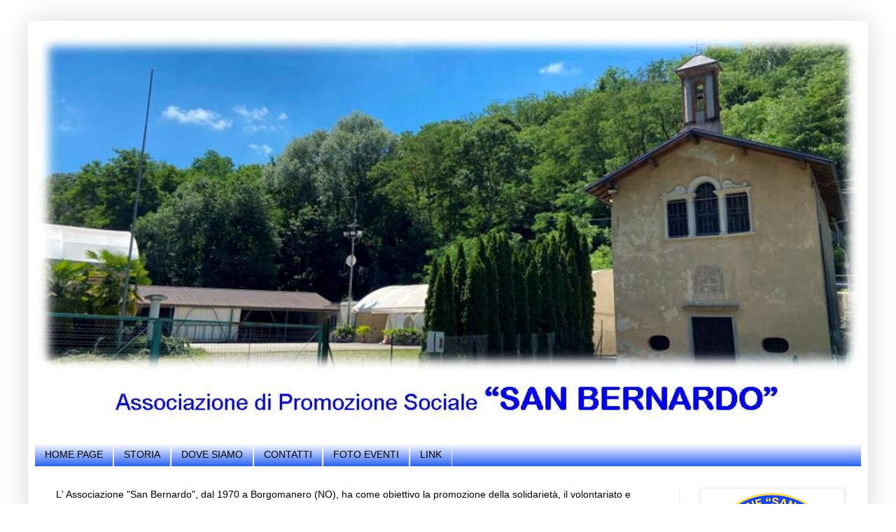

--- FILE ---
content_type: text/html; charset=UTF-8
request_url: http://associazionesanbernardo.blogspot.com/2016/03/lunedi-28-marzo-grigliatina-di-pasquetta.html
body_size: 8930
content:
<!DOCTYPE html>
<html class='v2' dir='ltr' lang='it'>
<head>
<link href='https://www.blogger.com/static/v1/widgets/335934321-css_bundle_v2.css' rel='stylesheet' type='text/css'/>
<meta content='width=1100' name='viewport'/>
<meta content='text/html; charset=UTF-8' http-equiv='Content-Type'/>
<meta content='blogger' name='generator'/>
<link href='http://associazionesanbernardo.blogspot.com/favicon.ico' rel='icon' type='image/x-icon'/>
<link href='http://associazionesanbernardo.blogspot.com/2016/03/lunedi-28-marzo-grigliatina-di-pasquetta.html' rel='canonical'/>
<link rel="alternate" type="application/atom+xml" title="Associazione &quot;San Bernardo&quot; - Atom" href="http://associazionesanbernardo.blogspot.com/feeds/posts/default" />
<link rel="alternate" type="application/rss+xml" title="Associazione &quot;San Bernardo&quot; - RSS" href="http://associazionesanbernardo.blogspot.com/feeds/posts/default?alt=rss" />
<link rel="service.post" type="application/atom+xml" title="Associazione &quot;San Bernardo&quot; - Atom" href="https://www.blogger.com/feeds/6433836598160383382/posts/default" />

<link rel="alternate" type="application/atom+xml" title="Associazione &quot;San Bernardo&quot; - Atom" href="http://associazionesanbernardo.blogspot.com/feeds/6575766247070907707/comments/default" />
<!--Can't find substitution for tag [blog.ieCssRetrofitLinks]-->
<link href='https://blogger.googleusercontent.com/img/b/R29vZ2xl/AVvXsEghPis69MNQuyNkpWjxfIDeAA-VyWKWfIDBWNA6LkqFUlO7-7gaen4X_Ye6fqEBtd2zmhjnCvpWgwHO06lQ9KmtXBsPjroE3dvZvL8Htt1LcQgNcirM7Z_ZIuoHtQtJOG-yKY5d7FQPGcs6/s400/locandina+pasquetta.jpg' rel='image_src'/>
<meta content='http://associazionesanbernardo.blogspot.com/2016/03/lunedi-28-marzo-grigliatina-di-pasquetta.html' property='og:url'/>
<meta content='Lunedì 28 marzo: Grigliatina di Pasquetta' property='og:title'/>
<meta content='  ' property='og:description'/>
<meta content='https://blogger.googleusercontent.com/img/b/R29vZ2xl/AVvXsEghPis69MNQuyNkpWjxfIDeAA-VyWKWfIDBWNA6LkqFUlO7-7gaen4X_Ye6fqEBtd2zmhjnCvpWgwHO06lQ9KmtXBsPjroE3dvZvL8Htt1LcQgNcirM7Z_ZIuoHtQtJOG-yKY5d7FQPGcs6/w1200-h630-p-k-no-nu/locandina+pasquetta.jpg' property='og:image'/>
<title>Associazione "San Bernardo": Lunedì 28 marzo: Grigliatina di Pasquetta</title>
<style type='text/css'>@font-face{font-family:'Calibri';font-style:normal;font-weight:700;font-display:swap;src:url(//fonts.gstatic.com/l/font?kit=J7aanpV-BGlaFfdAjAo9_pxqHxIZrCE&skey=cd2dd6afe6bf0eb2&v=v15)format('woff2');unicode-range:U+0000-00FF,U+0131,U+0152-0153,U+02BB-02BC,U+02C6,U+02DA,U+02DC,U+0304,U+0308,U+0329,U+2000-206F,U+20AC,U+2122,U+2191,U+2193,U+2212,U+2215,U+FEFF,U+FFFD;}</style>
<style id='page-skin-1' type='text/css'><!--
/*
-----------------------------------------------
Blogger Template Style
Name:     Simple
Designer: Blogger
URL:      www.blogger.com
----------------------------------------------- */
/* Content
----------------------------------------------- */
body {
font: normal normal 14px Arial, Tahoma, Helvetica, FreeSans, sans-serif;
color: #000000;
background: #ffffff none repeat scroll top left;
padding: 0 40px 40px 40px;
}
html body .region-inner {
min-width: 0;
max-width: 100%;
width: auto;
}
h2 {
font-size: 22px;
}
a:link {
text-decoration:none;
color: #0043ee;
}
a:visited {
text-decoration:none;
color: #0043ee;
}
a:hover {
text-decoration:underline;
color: #0043ee;
}
.body-fauxcolumn-outer .fauxcolumn-inner {
background: transparent url(https://resources.blogblog.com/blogblog/data/1kt/simple/body_gradient_tile_light.png) repeat scroll top left;
_background-image: none;
}
.body-fauxcolumn-outer .cap-top {
position: absolute;
z-index: 1;
height: 400px;
width: 100%;
}
.body-fauxcolumn-outer .cap-top .cap-left {
width: 100%;
background: transparent url(https://resources.blogblog.com/blogblog/data/1kt/simple/gradients_light.png) repeat-x scroll top left;
_background-image: none;
}
.content-outer {
-moz-box-shadow: 0 0 40px rgba(0, 0, 0, .15);
-webkit-box-shadow: 0 0 5px rgba(0, 0, 0, .15);
-goog-ms-box-shadow: 0 0 10px #333333;
box-shadow: 0 0 40px rgba(0, 0, 0, .15);
margin-bottom: 1px;
}
.content-inner {
padding: 10px 10px;
}
.content-inner {
background-color: #ffffff;
}
/* Header
----------------------------------------------- */
.header-outer {
background: #cc6611 url(https://resources.blogblog.com/blogblog/data/1kt/simple/gradients_light.png) repeat-x scroll 0 -400px;
_background-image: none;
}
.Header h1 {
font: normal normal 60px Arial, Tahoma, Helvetica, FreeSans, sans-serif;
color: #ffffff;
text-shadow: 1px 2px 3px rgba(0, 0, 0, .2);
}
.Header h1 a {
color: #ffffff;
}
.Header .description {
font-size: 140%;
color: #ffffff;
}
.header-inner .Header .titlewrapper {
padding: 22px 30px;
}
.header-inner .Header .descriptionwrapper {
padding: 0 30px;
}
/* Tabs
----------------------------------------------- */
.tabs-inner .section:first-child {
border-top: 0 solid #eeeeee;
}
.tabs-inner .section:first-child ul {
margin-top: -0;
border-top: 0 solid #eeeeee;
border-left: 0 solid #eeeeee;
border-right: 0 solid #eeeeee;
}
.tabs-inner .widget ul {
background: #0043ee url(https://resources.blogblog.com/blogblog/data/1kt/simple/gradients_light.png) repeat-x scroll 0 -800px;
_background-image: none;
border-bottom: 1px solid #eeeeee;
margin-top: 0;
margin-left: -30px;
margin-right: -30px;
}
.tabs-inner .widget li a {
display: inline-block;
padding: .6em 1em;
font: normal normal 14px Arial, Tahoma, Helvetica, FreeSans, sans-serif;
color: #000000;
border-left: 1px solid #ffffff;
border-right: 1px solid #eeeeee;
}
.tabs-inner .widget li:first-child a {
border-left: none;
}
.tabs-inner .widget li.selected a, .tabs-inner .widget li a:hover {
color: #0043ee;
background-color: #f7cb4d;
text-decoration: none;
}
/* Columns
----------------------------------------------- */
.main-outer {
border-top: 0 solid #eeeeee;
}
.fauxcolumn-left-outer .fauxcolumn-inner {
border-right: 1px solid #eeeeee;
}
.fauxcolumn-right-outer .fauxcolumn-inner {
border-left: 1px solid #eeeeee;
}
/* Headings
----------------------------------------------- */
div.widget > h2,
div.widget h2.title {
margin: 0 0 1em 0;
font: normal bold 24px Calibri;
color: #0043ee;
}
/* Widgets
----------------------------------------------- */
.widget .zippy {
color: #ffffff;
text-shadow: 2px 2px 1px rgba(0, 0, 0, .1);
}
.widget .popular-posts ul {
list-style: none;
}
/* Posts
----------------------------------------------- */
h2.date-header {
font: normal bold 11px Arial, Tahoma, Helvetica, FreeSans, sans-serif;
}
.date-header span {
background-color: transparent;
color: #000000;
padding: inherit;
letter-spacing: inherit;
margin: inherit;
}
.main-inner {
padding-top: 30px;
padding-bottom: 30px;
}
.main-inner .column-center-inner {
padding: 0 15px;
}
.main-inner .column-center-inner .section {
margin: 0 15px;
}
.post {
margin: 0 0 25px 0;
}
h3.post-title, .comments h4 {
font: normal bold 24px Arial, Tahoma, Helvetica, FreeSans, sans-serif;
margin: .75em 0 0;
}
.post-body {
font-size: 110%;
line-height: 1.4;
position: relative;
}
.post-body img, .post-body .tr-caption-container, .Profile img, .Image img,
.BlogList .item-thumbnail img {
padding: 2px;
background: #ffffff;
border: 1px solid #eeeeee;
-moz-box-shadow: 1px 1px 5px rgba(0, 0, 0, .1);
-webkit-box-shadow: 1px 1px 5px rgba(0, 0, 0, .1);
box-shadow: 1px 1px 5px rgba(0, 0, 0, .1);
}
.post-body img, .post-body .tr-caption-container {
padding: 5px;
}
.post-body .tr-caption-container {
color: #ffffff;
}
.post-body .tr-caption-container img {
padding: 0;
background: transparent;
border: none;
-moz-box-shadow: 0 0 0 rgba(0, 0, 0, .1);
-webkit-box-shadow: 0 0 0 rgba(0, 0, 0, .1);
box-shadow: 0 0 0 rgba(0, 0, 0, .1);
}
.post-header {
margin: 0 0 1.5em;
line-height: 1.6;
font-size: 90%;
}
.post-footer {
margin: 20px -2px 0;
padding: 5px 10px;
color: #666666;
background-color: #f9f9f9;
border-bottom: 1px solid #eeeeee;
line-height: 1.6;
font-size: 90%;
}
#comments .comment-author {
padding-top: 1.5em;
border-top: 1px solid #eeeeee;
background-position: 0 1.5em;
}
#comments .comment-author:first-child {
padding-top: 0;
border-top: none;
}
.avatar-image-container {
margin: .2em 0 0;
}
#comments .avatar-image-container img {
border: 1px solid #eeeeee;
}
/* Comments
----------------------------------------------- */
.comments .comments-content .icon.blog-author {
background-repeat: no-repeat;
background-image: url([data-uri]);
}
.comments .comments-content .loadmore a {
border-top: 1px solid #ffffff;
border-bottom: 1px solid #ffffff;
}
.comments .comment-thread.inline-thread {
background-color: #f9f9f9;
}
.comments .continue {
border-top: 2px solid #ffffff;
}
/* Accents
---------------------------------------------- */
.section-columns td.columns-cell {
border-left: 1px solid #eeeeee;
}
.blog-pager {
background: transparent none no-repeat scroll top center;
}
.blog-pager-older-link, .home-link,
.blog-pager-newer-link {
background-color: #ffffff;
padding: 5px;
}
.footer-outer {
border-top: 0 dashed #bbbbbb;
}
/* Mobile
----------------------------------------------- */
body.mobile  {
background-size: auto;
}
.mobile .body-fauxcolumn-outer {
background: transparent none repeat scroll top left;
}
.mobile .body-fauxcolumn-outer .cap-top {
background-size: 100% auto;
}
.mobile .content-outer {
-webkit-box-shadow: 0 0 3px rgba(0, 0, 0, .15);
box-shadow: 0 0 3px rgba(0, 0, 0, .15);
}
.mobile .tabs-inner .widget ul {
margin-left: 0;
margin-right: 0;
}
.mobile .post {
margin: 0;
}
.mobile .main-inner .column-center-inner .section {
margin: 0;
}
.mobile .date-header span {
padding: 0.1em 10px;
margin: 0 -10px;
}
.mobile h3.post-title {
margin: 0;
}
.mobile .blog-pager {
background: transparent none no-repeat scroll top center;
}
.mobile .footer-outer {
border-top: none;
}
.mobile .main-inner, .mobile .footer-inner {
background-color: #ffffff;
}
.mobile-index-contents {
color: #000000;
}
.mobile-link-button {
background-color: #0043ee;
}
.mobile-link-button a:link, .mobile-link-button a:visited {
color: #ffffff;
}
.mobile .tabs-inner .section:first-child {
border-top: none;
}
.mobile .tabs-inner .PageList .widget-content {
background-color: #f7cb4d;
color: #0043ee;
border-top: 1px solid #eeeeee;
border-bottom: 1px solid #eeeeee;
}
.mobile .tabs-inner .PageList .widget-content .pagelist-arrow {
border-left: 1px solid #eeeeee;
}

--></style>
<style id='template-skin-1' type='text/css'><!--
body {
min-width: 1200px;
}
.content-outer, .content-fauxcolumn-outer, .region-inner {
min-width: 1200px;
max-width: 1200px;
_width: 1200px;
}
.main-inner .columns {
padding-left: 0px;
padding-right: 260px;
}
.main-inner .fauxcolumn-center-outer {
left: 0px;
right: 260px;
/* IE6 does not respect left and right together */
_width: expression(this.parentNode.offsetWidth -
parseInt("0px") -
parseInt("260px") + 'px');
}
.main-inner .fauxcolumn-left-outer {
width: 0px;
}
.main-inner .fauxcolumn-right-outer {
width: 260px;
}
.main-inner .column-left-outer {
width: 0px;
right: 100%;
margin-left: -0px;
}
.main-inner .column-right-outer {
width: 260px;
margin-right: -260px;
}
#layout {
min-width: 0;
}
#layout .content-outer {
min-width: 0;
width: 800px;
}
#layout .region-inner {
min-width: 0;
width: auto;
}
body#layout div.add_widget {
padding: 8px;
}
body#layout div.add_widget a {
margin-left: 32px;
}
--></style>
<link href='https://www.blogger.com/dyn-css/authorization.css?targetBlogID=6433836598160383382&amp;zx=2cf94212-f624-4a88-ba8c-5c247e8a760e' media='none' onload='if(media!=&#39;all&#39;)media=&#39;all&#39;' rel='stylesheet'/><noscript><link href='https://www.blogger.com/dyn-css/authorization.css?targetBlogID=6433836598160383382&amp;zx=2cf94212-f624-4a88-ba8c-5c247e8a760e' rel='stylesheet'/></noscript>
<meta name='google-adsense-platform-account' content='ca-host-pub-1556223355139109'/>
<meta name='google-adsense-platform-domain' content='blogspot.com'/>

</head>
<body class='loading variant-bold'>
<div class='navbar no-items section' id='navbar' name='Navbar'>
</div>
<div class='body-fauxcolumns'>
<div class='fauxcolumn-outer body-fauxcolumn-outer'>
<div class='cap-top'>
<div class='cap-left'></div>
<div class='cap-right'></div>
</div>
<div class='fauxborder-left'>
<div class='fauxborder-right'></div>
<div class='fauxcolumn-inner'>
</div>
</div>
<div class='cap-bottom'>
<div class='cap-left'></div>
<div class='cap-right'></div>
</div>
</div>
</div>
<div class='content'>
<div class='content-fauxcolumns'>
<div class='fauxcolumn-outer content-fauxcolumn-outer'>
<div class='cap-top'>
<div class='cap-left'></div>
<div class='cap-right'></div>
</div>
<div class='fauxborder-left'>
<div class='fauxborder-right'></div>
<div class='fauxcolumn-inner'>
</div>
</div>
<div class='cap-bottom'>
<div class='cap-left'></div>
<div class='cap-right'></div>
</div>
</div>
</div>
<div class='content-outer'>
<div class='content-cap-top cap-top'>
<div class='cap-left'></div>
<div class='cap-right'></div>
</div>
<div class='fauxborder-left content-fauxborder-left'>
<div class='fauxborder-right content-fauxborder-right'></div>
<div class='content-inner'>
<header>
<div class='header-outer'>
<div class='header-cap-top cap-top'>
<div class='cap-left'></div>
<div class='cap-right'></div>
</div>
<div class='fauxborder-left header-fauxborder-left'>
<div class='fauxborder-right header-fauxborder-right'></div>
<div class='region-inner header-inner'>
<div class='header section' id='header' name='Intestazione'><div class='widget Header' data-version='1' id='Header1'>
<div id='header-inner'>
<a href='http://associazionesanbernardo.blogspot.com/' style='display: block'>
<img alt='Associazione "San Bernardo"' height='593px; ' id='Header1_headerimg' src='https://blogger.googleusercontent.com/img/a/AVvXsEitkoe2xlDZV168zXLQ1VH7p8yMdmHZuNAYQMeNi3srpz0D_8zmynGYZd4_4Q-Y73rKeG9UPwLb0fOGd7oVcoFk-swJepfRd8vKFu-m-rqEToALnsNCmGggIbLxaplSa56zi6zxjWjjmlWBiwJ0YRUjQRh3R4KiSLm7sSDZuX0ohCSRAcp3NcvGeDGapw=s1189' style='display: block' width='1189px; '/>
</a>
</div>
</div></div>
</div>
</div>
<div class='header-cap-bottom cap-bottom'>
<div class='cap-left'></div>
<div class='cap-right'></div>
</div>
</div>
</header>
<div class='tabs-outer'>
<div class='tabs-cap-top cap-top'>
<div class='cap-left'></div>
<div class='cap-right'></div>
</div>
<div class='fauxborder-left tabs-fauxborder-left'>
<div class='fauxborder-right tabs-fauxborder-right'></div>
<div class='region-inner tabs-inner'>
<div class='tabs section' id='crosscol' name='Multi-colonne'><div class='widget PageList' data-version='1' id='PageList1'>
<h2>Pagine</h2>
<div class='widget-content'>
<ul>
<li>
<a href='https://associazionesanbernardo.blogspot.com/'>HOME PAGE</a>
</li>
<li>
<a href='http://associazionesanbernardo.blogspot.com/p/chi.html'>STORIA</a>
</li>
<li>
<a href='http://associazionesanbernardo.blogspot.com/p/dove-siamo.html'>DOVE SIAMO</a>
</li>
<li>
<a href='http://associazionesanbernardo.blogspot.com/p/contatti.html'>CONTATTI</a>
</li>
<li>
<a href='http://associazionesanbernardo.blogspot.com/p/eventi-gite.html'>FOTO EVENTI</a>
</li>
<li>
<a href='http://associazionesanbernardo.blogspot.com/p/collegamenti.html'>LINK</a>
</li>
</ul>
<div class='clear'></div>
</div>
</div></div>
<div class='tabs no-items section' id='crosscol-overflow' name='Cross-Column 2'></div>
</div>
</div>
<div class='tabs-cap-bottom cap-bottom'>
<div class='cap-left'></div>
<div class='cap-right'></div>
</div>
</div>
<div class='main-outer'>
<div class='main-cap-top cap-top'>
<div class='cap-left'></div>
<div class='cap-right'></div>
</div>
<div class='fauxborder-left main-fauxborder-left'>
<div class='fauxborder-right main-fauxborder-right'></div>
<div class='region-inner main-inner'>
<div class='columns fauxcolumns'>
<div class='fauxcolumn-outer fauxcolumn-center-outer'>
<div class='cap-top'>
<div class='cap-left'></div>
<div class='cap-right'></div>
</div>
<div class='fauxborder-left'>
<div class='fauxborder-right'></div>
<div class='fauxcolumn-inner'>
</div>
</div>
<div class='cap-bottom'>
<div class='cap-left'></div>
<div class='cap-right'></div>
</div>
</div>
<div class='fauxcolumn-outer fauxcolumn-left-outer'>
<div class='cap-top'>
<div class='cap-left'></div>
<div class='cap-right'></div>
</div>
<div class='fauxborder-left'>
<div class='fauxborder-right'></div>
<div class='fauxcolumn-inner'>
</div>
</div>
<div class='cap-bottom'>
<div class='cap-left'></div>
<div class='cap-right'></div>
</div>
</div>
<div class='fauxcolumn-outer fauxcolumn-right-outer'>
<div class='cap-top'>
<div class='cap-left'></div>
<div class='cap-right'></div>
</div>
<div class='fauxborder-left'>
<div class='fauxborder-right'></div>
<div class='fauxcolumn-inner'>
</div>
</div>
<div class='cap-bottom'>
<div class='cap-left'></div>
<div class='cap-right'></div>
</div>
</div>
<!-- corrects IE6 width calculation -->
<div class='columns-inner'>
<div class='column-center-outer'>
<div class='column-center-inner'>
<div class='main section' id='main' name='Principale'><div class='widget Text' data-version='1' id='Text2'>
<div class='widget-content'>
L' Associazione "San Bernardo", dal 1970 a Borgomanero (NO), ha come obiettivo la promozione della solidarietà, il volontariato e l'aggregazione sociale, unendo lo svolgimento di attività culturali o sportive al fine di innalzare la qualità della vita
</div>
<div class='clear'></div>
</div><div class='widget Blog' data-version='1' id='Blog1'>
<div class='blog-posts hfeed'>

          <div class="date-outer">
        

          <div class="date-posts">
        
<div class='post-outer'>
<div class='post hentry uncustomized-post-template' itemprop='blogPost' itemscope='itemscope' itemtype='http://schema.org/BlogPosting'>
<meta content='https://blogger.googleusercontent.com/img/b/R29vZ2xl/AVvXsEghPis69MNQuyNkpWjxfIDeAA-VyWKWfIDBWNA6LkqFUlO7-7gaen4X_Ye6fqEBtd2zmhjnCvpWgwHO06lQ9KmtXBsPjroE3dvZvL8Htt1LcQgNcirM7Z_ZIuoHtQtJOG-yKY5d7FQPGcs6/s400/locandina+pasquetta.jpg' itemprop='image_url'/>
<meta content='6433836598160383382' itemprop='blogId'/>
<meta content='6575766247070907707' itemprop='postId'/>
<a name='6575766247070907707'></a>
<h3 class='post-title entry-title' itemprop='name'>
Lunedì 28 marzo: Grigliatina di Pasquetta
</h3>
<div class='post-header'>
<div class='post-header-line-1'></div>
</div>
<div class='post-body entry-content' id='post-body-6575766247070907707' itemprop='description articleBody'>
<div class="separator" style="clear: both; text-align: center;">
<a href="https://blogger.googleusercontent.com/img/b/R29vZ2xl/AVvXsEghPis69MNQuyNkpWjxfIDeAA-VyWKWfIDBWNA6LkqFUlO7-7gaen4X_Ye6fqEBtd2zmhjnCvpWgwHO06lQ9KmtXBsPjroE3dvZvL8Htt1LcQgNcirM7Z_ZIuoHtQtJOG-yKY5d7FQPGcs6/s1600/locandina+pasquetta.jpg" imageanchor="1" style="margin-left: 1em; margin-right: 1em;"><img border="0" height="400" src="https://blogger.googleusercontent.com/img/b/R29vZ2xl/AVvXsEghPis69MNQuyNkpWjxfIDeAA-VyWKWfIDBWNA6LkqFUlO7-7gaen4X_Ye6fqEBtd2zmhjnCvpWgwHO06lQ9KmtXBsPjroE3dvZvL8Htt1LcQgNcirM7Z_ZIuoHtQtJOG-yKY5d7FQPGcs6/s400/locandina+pasquetta.jpg" width="280" /></a></div>
<br />
<div style='clear: both;'></div>
</div>
<div class='post-footer'>
<div class='post-footer-line post-footer-line-1'>
<span class='post-author vcard'>
</span>
<span class='post-timestamp'>
</span>
<span class='post-comment-link'>
</span>
<span class='post-icons'>
</span>
<div class='post-share-buttons goog-inline-block'>
</div>
</div>
<div class='post-footer-line post-footer-line-2'>
<span class='post-labels'>
</span>
</div>
<div class='post-footer-line post-footer-line-3'>
<span class='post-location'>
</span>
</div>
</div>
</div>
<div class='comments' id='comments'>
<a name='comments'></a>
</div>
</div>

        </div></div>
      
</div>
<div class='blog-pager' id='blog-pager'>
<span id='blog-pager-newer-link'>
<a class='blog-pager-newer-link' href='http://associazionesanbernardo.blogspot.com/2016/03/sosta-disciplinata-in-piazza-santo.html' id='Blog1_blog-pager-newer-link' title='Post più recente'>Post più recente</a>
</span>
<span id='blog-pager-older-link'>
<a class='blog-pager-older-link' href='http://associazionesanbernardo.blogspot.com/2016/03/mercoledi-16-marzo-2016-torneo-di.html' id='Blog1_blog-pager-older-link' title='Post più vecchio'>Post più vecchio</a>
</span>
<a class='home-link' href='http://associazionesanbernardo.blogspot.com/'>Home page</a>
</div>
<div class='clear'></div>
<div class='post-feeds'>
</div>
</div></div>
</div>
</div>
<div class='column-left-outer'>
<div class='column-left-inner'>
<aside>
</aside>
</div>
</div>
<div class='column-right-outer'>
<div class='column-right-inner'>
<aside>
<div class='sidebar section' id='sidebar-right-1'><div class='widget Image' data-version='1' id='Image3'>
<div class='widget-content'>
<img alt='' height='200' id='Image3_img' src='https://blogger.googleusercontent.com/img/a/AVvXsEiyNRKdR71SJ9SBRxKg-o_7Sgt8XTQKBjidcBsP5q9MztqNmdLnIveoXW4IoRJb_rpxCVTKtnjttQ2FytakVn3NoxDKAnIm0iVSYFgtcHtTaDeEdschzWYwhyO7M081y-aKqZfToCJNefBrOQ_0Z53sMJuJeiuEjAHxJdSyS_MIPObwnuKRzy2HushOFr-E=s200' width='200'/>
<br/>
</div>
<div class='clear'></div>
</div><div class='widget Image' data-version='1' id='Image2'>
<div class='widget-content'>
<a href='https://associazionesanbernardo.blogspot.com/p/eventi-gite.html'>
<img alt='' height='199' id='Image2_img' src='https://blogger.googleusercontent.com/img/a/AVvXsEjOb_GITwC1lXUP9C32qcNnzmTdZXF6pKiAB3-_9_neaXWeuENdlunO9bgZAip24tXPzzqI5p9o72kDiQ0Cju-P2uwiwUYTeucGhw3Rrrbl_qe0e5blRzyCePf383ctD9MG-eOaZkt-YVYldNHic9UZ55N9eMqvzvuJc-SLzdRgV_WcLY3AmMwItifeKJm9=s200' width='200'/>
</a>
<br/>
</div>
<div class='clear'></div>
</div><div class='widget Image' data-version='1' id='Image1'>
<h2>Libro San Bernardo</h2>
<div class='widget-content'>
<a href='http://issuu.com/associazionesanbernardo/docs/san_bernardo'>
<img alt='Libro San Bernardo' height='701' id='Image1_img' src='https://blogger.googleusercontent.com/img/b/R29vZ2xl/AVvXsEh0XZPEgw9yuJTUjF-6FeFyppvqMAJBaoX5WuRoH8hbSnjddcI77wB2F9s-W2CP51Blqj7ABdFECnemoOQt1Av37I3s_IW4NutlXaGY-6Pn2wsm7KKECfDCr-pIXzH61LbtD_wdLzoXbn1m/s701/copertina-libro.bmp' width='508'/>
</a>
<br/>
</div>
<div class='clear'></div>
</div><div class='widget Text' data-version='1' id='Text3'>
<div class='widget-content'>
<div><!-- Inizio codice ilMeteo.it --></div><div><iframe frameborder="no" height="259" noresize="noresize" scrolling="no" src="http://www.ilmeteo.it/box/previsioni.php?citta=818&amp;type=day1&amp;width=260&amp;ico=1&amp;lang=ita&amp;days=6&amp;font=Arial&amp;fontsize=12&amp;bg=FFFFFF&amp;fg=000000&amp;bgtitle=0099FF&amp;fgtitle=FFFFFF&amp;bgtab=F0F0F0&amp;fglink=1773C2" width="240"></iframe></div><div><!-- Fine codice ilMeteo.it --></div>
</div>
<div class='clear'></div>
</div><div class='widget Text' data-version='1' id='Text4'>
<h2 class='title'>.</h2>
<div class='widget-content'>
<div><!-- Inizio Codice ShinyStat --></div><div><script language="JavaScript" src="http://codice.shinystat.com/cgi-bin/getcod.cgi?USER=sanbe" type="text/javascript"></script></div><div><noscript></noscript></div><div><a href="http://www.shinystat.com/it" target="_top"></a></div><div></div>
</div>
<div class='clear'></div>
</div></div>
</aside>
</div>
</div>
</div>
<div style='clear: both'></div>
<!-- columns -->
</div>
<!-- main -->
</div>
</div>
<div class='main-cap-bottom cap-bottom'>
<div class='cap-left'></div>
<div class='cap-right'></div>
</div>
</div>
<footer>
<div class='footer-outer'>
<div class='footer-cap-top cap-top'>
<div class='cap-left'></div>
<div class='cap-right'></div>
</div>
<div class='fauxborder-left footer-fauxborder-left'>
<div class='fauxborder-right footer-fauxborder-right'></div>
<div class='region-inner footer-inner'>
<div class='foot no-items section' id='footer-1'></div>
<table border='0' cellpadding='0' cellspacing='0' class='section-columns columns-2'>
<tbody>
<tr>
<td class='first columns-cell'>
<div class='foot no-items section' id='footer-2-1'>
</div>
</td>
<td class='columns-cell'>
<div class='foot no-items section' id='footer-2-2'>
</div>
</td>
</tr>
</tbody>
</table>
<!-- outside of the include in order to lock Attribution widget -->
<div class='foot section' id='footer-3' name='Piè di pagina'><div class='widget Text' data-version='1' id='Text5'>
<div class='widget-content'>
SAN BERNARDO APS <br />

Via Colombaro  28021 Borgomanero (NO) <br />  Codice Fiscale: 91012460035 - Partita Iva 02491180036 - Codice Univoco: M5UXCR1 <br />

Telefono: 366 5311530 &#8211; Whats App: 366 5311530 &#8211; e-Mail: associazionesanbernardo@gmail.com <br />
PEC: sanbernardoaps@pec.it <br />

IBAN: IT 84 M 03069 45221 1000 0001 2861 <br />

Iscritta nella sezione &#8220;Associazioni di Promozione Sociale&#8221; del Registro Unico del Terzo Settore (RUNTS) rep. n. 41932
</div>
<div class='clear'></div>
</div><div class='widget Attribution' data-version='1' id='Attribution1'>
<div class='widget-content' style='text-align: center;'>
Tema Semplice. Powered by <a href='https://www.blogger.com' target='_blank'>Blogger</a>.
</div>
<div class='clear'></div>
</div></div>
</div>
</div>
<div class='footer-cap-bottom cap-bottom'>
<div class='cap-left'></div>
<div class='cap-right'></div>
</div>
</div>
</footer>
<!-- content -->
</div>
</div>
<div class='content-cap-bottom cap-bottom'>
<div class='cap-left'></div>
<div class='cap-right'></div>
</div>
</div>
</div>
<script type='text/javascript'>
    window.setTimeout(function() {
        document.body.className = document.body.className.replace('loading', '');
      }, 10);
  </script>

<script type="text/javascript" src="https://www.blogger.com/static/v1/widgets/2028843038-widgets.js"></script>
<script type='text/javascript'>
window['__wavt'] = 'AOuZoY52B_aHpuANdTCI1Gh10sX05iedtw:1768978874341';_WidgetManager._Init('//www.blogger.com/rearrange?blogID\x3d6433836598160383382','//associazionesanbernardo.blogspot.com/2016/03/lunedi-28-marzo-grigliatina-di-pasquetta.html','6433836598160383382');
_WidgetManager._SetDataContext([{'name': 'blog', 'data': {'blogId': '6433836598160383382', 'title': 'Associazione \x22San Bernardo\x22', 'url': 'http://associazionesanbernardo.blogspot.com/2016/03/lunedi-28-marzo-grigliatina-di-pasquetta.html', 'canonicalUrl': 'http://associazionesanbernardo.blogspot.com/2016/03/lunedi-28-marzo-grigliatina-di-pasquetta.html', 'homepageUrl': 'http://associazionesanbernardo.blogspot.com/', 'searchUrl': 'http://associazionesanbernardo.blogspot.com/search', 'canonicalHomepageUrl': 'http://associazionesanbernardo.blogspot.com/', 'blogspotFaviconUrl': 'http://associazionesanbernardo.blogspot.com/favicon.ico', 'bloggerUrl': 'https://www.blogger.com', 'hasCustomDomain': false, 'httpsEnabled': true, 'enabledCommentProfileImages': true, 'gPlusViewType': 'FILTERED_POSTMOD', 'adultContent': false, 'analyticsAccountNumber': '', 'encoding': 'UTF-8', 'locale': 'it', 'localeUnderscoreDelimited': 'it', 'languageDirection': 'ltr', 'isPrivate': false, 'isMobile': false, 'isMobileRequest': false, 'mobileClass': '', 'isPrivateBlog': false, 'isDynamicViewsAvailable': true, 'feedLinks': '\x3clink rel\x3d\x22alternate\x22 type\x3d\x22application/atom+xml\x22 title\x3d\x22Associazione \x26quot;San Bernardo\x26quot; - Atom\x22 href\x3d\x22http://associazionesanbernardo.blogspot.com/feeds/posts/default\x22 /\x3e\n\x3clink rel\x3d\x22alternate\x22 type\x3d\x22application/rss+xml\x22 title\x3d\x22Associazione \x26quot;San Bernardo\x26quot; - RSS\x22 href\x3d\x22http://associazionesanbernardo.blogspot.com/feeds/posts/default?alt\x3drss\x22 /\x3e\n\x3clink rel\x3d\x22service.post\x22 type\x3d\x22application/atom+xml\x22 title\x3d\x22Associazione \x26quot;San Bernardo\x26quot; - Atom\x22 href\x3d\x22https://www.blogger.com/feeds/6433836598160383382/posts/default\x22 /\x3e\n\n\x3clink rel\x3d\x22alternate\x22 type\x3d\x22application/atom+xml\x22 title\x3d\x22Associazione \x26quot;San Bernardo\x26quot; - Atom\x22 href\x3d\x22http://associazionesanbernardo.blogspot.com/feeds/6575766247070907707/comments/default\x22 /\x3e\n', 'meTag': '', 'adsenseHostId': 'ca-host-pub-1556223355139109', 'adsenseHasAds': false, 'adsenseAutoAds': false, 'boqCommentIframeForm': true, 'loginRedirectParam': '', 'view': '', 'dynamicViewsCommentsSrc': '//www.blogblog.com/dynamicviews/4224c15c4e7c9321/js/comments.js', 'dynamicViewsScriptSrc': '//www.blogblog.com/dynamicviews/6e0d22adcfa5abea', 'plusOneApiSrc': 'https://apis.google.com/js/platform.js', 'disableGComments': true, 'interstitialAccepted': false, 'sharing': {'platforms': [{'name': 'Ottieni link', 'key': 'link', 'shareMessage': 'Ottieni link', 'target': ''}, {'name': 'Facebook', 'key': 'facebook', 'shareMessage': 'Condividi in Facebook', 'target': 'facebook'}, {'name': 'Postalo sul blog', 'key': 'blogThis', 'shareMessage': 'Postalo sul blog', 'target': 'blog'}, {'name': 'X', 'key': 'twitter', 'shareMessage': 'Condividi in X', 'target': 'twitter'}, {'name': 'Pinterest', 'key': 'pinterest', 'shareMessage': 'Condividi in Pinterest', 'target': 'pinterest'}, {'name': 'Email', 'key': 'email', 'shareMessage': 'Email', 'target': 'email'}], 'disableGooglePlus': true, 'googlePlusShareButtonWidth': 0, 'googlePlusBootstrap': '\x3cscript type\x3d\x22text/javascript\x22\x3ewindow.___gcfg \x3d {\x27lang\x27: \x27it\x27};\x3c/script\x3e'}, 'hasCustomJumpLinkMessage': true, 'jumpLinkMessage': 'Read more \xbb', 'pageType': 'item', 'postId': '6575766247070907707', 'postImageThumbnailUrl': 'https://blogger.googleusercontent.com/img/b/R29vZ2xl/AVvXsEghPis69MNQuyNkpWjxfIDeAA-VyWKWfIDBWNA6LkqFUlO7-7gaen4X_Ye6fqEBtd2zmhjnCvpWgwHO06lQ9KmtXBsPjroE3dvZvL8Htt1LcQgNcirM7Z_ZIuoHtQtJOG-yKY5d7FQPGcs6/s72-c/locandina+pasquetta.jpg', 'postImageUrl': 'https://blogger.googleusercontent.com/img/b/R29vZ2xl/AVvXsEghPis69MNQuyNkpWjxfIDeAA-VyWKWfIDBWNA6LkqFUlO7-7gaen4X_Ye6fqEBtd2zmhjnCvpWgwHO06lQ9KmtXBsPjroE3dvZvL8Htt1LcQgNcirM7Z_ZIuoHtQtJOG-yKY5d7FQPGcs6/s400/locandina+pasquetta.jpg', 'pageName': 'Luned\xec 28 marzo: Grigliatina di Pasquetta', 'pageTitle': 'Associazione \x22San Bernardo\x22: Luned\xec 28 marzo: Grigliatina di Pasquetta'}}, {'name': 'features', 'data': {}}, {'name': 'messages', 'data': {'edit': 'Modifica', 'linkCopiedToClipboard': 'Link copiato negli appunti.', 'ok': 'OK', 'postLink': 'Link del post'}}, {'name': 'template', 'data': {'name': 'Simple', 'localizedName': 'Semplice', 'isResponsive': false, 'isAlternateRendering': false, 'isCustom': false, 'variant': 'bold', 'variantId': 'bold'}}, {'name': 'view', 'data': {'classic': {'name': 'classic', 'url': '?view\x3dclassic'}, 'flipcard': {'name': 'flipcard', 'url': '?view\x3dflipcard'}, 'magazine': {'name': 'magazine', 'url': '?view\x3dmagazine'}, 'mosaic': {'name': 'mosaic', 'url': '?view\x3dmosaic'}, 'sidebar': {'name': 'sidebar', 'url': '?view\x3dsidebar'}, 'snapshot': {'name': 'snapshot', 'url': '?view\x3dsnapshot'}, 'timeslide': {'name': 'timeslide', 'url': '?view\x3dtimeslide'}, 'isMobile': false, 'title': 'Luned\xec 28 marzo: Grigliatina di Pasquetta', 'description': '  ', 'featuredImage': 'https://blogger.googleusercontent.com/img/b/R29vZ2xl/AVvXsEghPis69MNQuyNkpWjxfIDeAA-VyWKWfIDBWNA6LkqFUlO7-7gaen4X_Ye6fqEBtd2zmhjnCvpWgwHO06lQ9KmtXBsPjroE3dvZvL8Htt1LcQgNcirM7Z_ZIuoHtQtJOG-yKY5d7FQPGcs6/s400/locandina+pasquetta.jpg', 'url': 'http://associazionesanbernardo.blogspot.com/2016/03/lunedi-28-marzo-grigliatina-di-pasquetta.html', 'type': 'item', 'isSingleItem': true, 'isMultipleItems': false, 'isError': false, 'isPage': false, 'isPost': true, 'isHomepage': false, 'isArchive': false, 'isLabelSearch': false, 'postId': 6575766247070907707}}]);
_WidgetManager._RegisterWidget('_HeaderView', new _WidgetInfo('Header1', 'header', document.getElementById('Header1'), {}, 'displayModeFull'));
_WidgetManager._RegisterWidget('_PageListView', new _WidgetInfo('PageList1', 'crosscol', document.getElementById('PageList1'), {'title': 'Pagine', 'links': [{'isCurrentPage': false, 'href': 'https://associazionesanbernardo.blogspot.com/', 'id': '0', 'title': 'HOME PAGE'}, {'isCurrentPage': false, 'href': 'http://associazionesanbernardo.blogspot.com/p/chi.html', 'title': 'STORIA'}, {'isCurrentPage': false, 'href': 'http://associazionesanbernardo.blogspot.com/p/dove-siamo.html', 'title': 'DOVE SIAMO'}, {'isCurrentPage': false, 'href': 'http://associazionesanbernardo.blogspot.com/p/contatti.html', 'title': 'CONTATTI'}, {'isCurrentPage': false, 'href': 'http://associazionesanbernardo.blogspot.com/p/eventi-gite.html', 'title': 'FOTO EVENTI'}, {'isCurrentPage': false, 'href': 'http://associazionesanbernardo.blogspot.com/p/collegamenti.html', 'title': 'LINK'}], 'mobile': false, 'showPlaceholder': true, 'hasCurrentPage': false}, 'displayModeFull'));
_WidgetManager._RegisterWidget('_TextView', new _WidgetInfo('Text2', 'main', document.getElementById('Text2'), {}, 'displayModeFull'));
_WidgetManager._RegisterWidget('_BlogView', new _WidgetInfo('Blog1', 'main', document.getElementById('Blog1'), {'cmtInteractionsEnabled': false}, 'displayModeFull'));
_WidgetManager._RegisterWidget('_ImageView', new _WidgetInfo('Image3', 'sidebar-right-1', document.getElementById('Image3'), {'resize': true}, 'displayModeFull'));
_WidgetManager._RegisterWidget('_ImageView', new _WidgetInfo('Image2', 'sidebar-right-1', document.getElementById('Image2'), {'resize': true}, 'displayModeFull'));
_WidgetManager._RegisterWidget('_ImageView', new _WidgetInfo('Image1', 'sidebar-right-1', document.getElementById('Image1'), {'resize': true}, 'displayModeFull'));
_WidgetManager._RegisterWidget('_TextView', new _WidgetInfo('Text3', 'sidebar-right-1', document.getElementById('Text3'), {}, 'displayModeFull'));
_WidgetManager._RegisterWidget('_TextView', new _WidgetInfo('Text4', 'sidebar-right-1', document.getElementById('Text4'), {}, 'displayModeFull'));
_WidgetManager._RegisterWidget('_TextView', new _WidgetInfo('Text5', 'footer-3', document.getElementById('Text5'), {}, 'displayModeFull'));
_WidgetManager._RegisterWidget('_AttributionView', new _WidgetInfo('Attribution1', 'footer-3', document.getElementById('Attribution1'), {}, 'displayModeFull'));
</script>
</body>
</html>